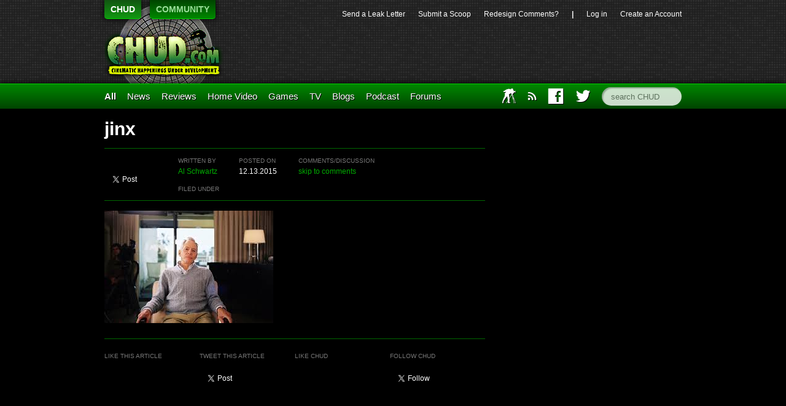

--- FILE ---
content_type: text/html; charset=UTF-8
request_url: https://chud.com/170809/best-tv-of-2015-part-three/jinx/
body_size: 7380
content:
<!DOCTYPE html>
<html lang="en">
<head>	<meta charset="UTF-8">
	<title>   jinx  | 	CHUD.com </title>
	<link href='http://fonts.googleapis.com/css?family=Open+Sans:400,400italic,700,700italic,800italic,800' rel='stylesheet' type='text/css'>
	<link rel="stylesheet"
	href="https://chud.com/wp-content/themes/chud-ix-live/chud-IX.css?version=17May2013-bk"
	type="text/css" media="screen" id="mainStylesheet" />
	<link rel="Shortcut Icon" href="/favicon.ico">
	
	<script type="text/javascript" src="http://ajax.googleapis.com/ajax/libs/jquery/1.9.1/jquery.min.js"></script>
	
	
		    <meta name="twitter:card" content="summary">
		<meta name="twitter:url" content="https://chud.com/170809/best-tv-of-2015-part-three/jinx/">
		<meta name="twitter:title" content="jinx">
		<meta name="twitter:description" content="">
	

<script>
	var _gaq = _gaq || [];
	_gaq.push(['_setAccount', 'UA-15502758-2']);
	_gaq.push(['_trackPageview']);
	(function() {
	var ga = document.createElement('script'); ga.type = 'text/javascript'; ga.async = true;
	ga.src = 'http://www.google-analytics.com/ga.js';
	var s = document.getElementsByTagName('script')[0]; s.parentNode.insertBefore(ga, s);
	})();
</script>
<!--
<script src="http://partner.googleadservices.com/gampad/google_service.js"></script>
<script>
GS_googleAddAdSenseService("ca-pub-8810354328358242");
GS_googleEnableAllServices();</script>
<script>
GA_googleAddAttr("loggedin", "false");
GA_googleAddAttr("page_url", top.window.location.toString());
GA_googleUseIframeRendering();
</script> 
<script type="text/javascript" src="https://apis.google.com/js/plusone.js"></script> -->

<meta name='robots' content='max-image-preview:large' />
<script type="text/javascript">
//<![CDATA[
var BrowserDetect = {
init: function () {
this.browser = this.searchString(this.dataBrowser) || "An unknown browser";
this.version = this.searchVersion(navigator.userAgent)|| this.searchVersion(navigator.appVersion)|| "an unknown version";
this.OS = this.searchString(this.dataOS) || "an unknown OS";
},
searchString: function (data) {
for (var i=0;i<data.length;i++)	{
        var dataString = data[i].string;
        var dataProp = data[i].prop;
        this.versionSearchString = data[i].versionSearch || data[i].identity;
        if (dataString) {if (dataString.indexOf(data[i].subString) != -1)
                return data[i].identity;}
        else if (dataProp){return data[i].identity;}
}
},
searchVersion: function (dataString) {
var index = dataString.indexOf(this.versionSearchString);
if (index == -1) return;
return parseFloat(dataString.substring(index+this.versionSearchString.length+1));
},
dataBrowser: [
        {string: navigator.userAgent,subString: "Chrome",identity: "Chrome"},
        {string: navigator.userAgent,subString: "OmniWeb",versionSearch: "OmniWeb/",identity: "OmniWeb"},
        {string: navigator.vendor,subString: "Apple",identity: "Safari",versionSearch: "Version"},
        {prop: window.opera,identity: "Opera"},
        {string: navigator.vendor,subString: "iCab",identity: "iCab"},
        {string: navigator.vendor,subString: "KDE",identity: "Konqueror"},
        {string: navigator.userAgent,subString: "Firefox",identity: "Firefox"},
        {string: navigator.vendor,subString: "Camino",identity: "Camino"},
        {string: navigator.userAgent,subString: "Netscape",identity: "Netscape"},
        {string: navigator.userAgent,subString: "MSIE",identity: "Explorer",versionSearch: "MSIE"},
        {string: navigator.userAgent,subString: "Gecko",identity: "Mozilla",versionSearch: "rv"},
        {string: navigator.userAgent,subString: "Mozilla",identity: "Netscape",versionSearch: "Mozilla"}],
dataOS:[{string: navigator.platform,subString: "Win",identity: "Windows"},
        {string: navigator.platform,subString: "Mac",identity: "Mac"},
        {string: navigator.userAgent,subString: "iPhone",identity: "iPhone/iPod"},
        {string: navigator.platform,subString: "Linux",identity: "Linux"}]
};
BrowserDetect.init();

function bookMark(theurl, thetitle, browser){
    switch(browser){
        case "Firefox":
            window.sidebar.addPanel(thetitle, theurl,"");
            break;
        case "Explorer":
            window.external.AddFavorite( theurl, thetitle);
            break;
        case "Chrome":
        case "Safari":
        case "Opera":
        case "Netscape":
            switch(BrowserDetect.OS){
            case "Windows":
            case "Linux":
            alert('press ctrl+D to bookmark this page');
            break;
            case "Mac":
                alert('press cmd+D to bookmark this page');
            break;
            }
            break;
    }
}
//]]>
</script>
                        <style type="text/css" media="screen" >
                                .socialwrap li.icon_text a img, .socialwrap li.iconOnly a img, .followwrap li.icon_text a img, .followwrap li.iconOnly a img{border-width:0 !important;background-color:none;}#follow.right {width:32px;position:fixed; right:0; top:100px;background-color:#878787;padding:10px 0;font-family:impact,charcoal,arial, helvetica,sans-serif;-moz-border-radius-topleft: 5px;-webkit-border-top-left-radius:5px;-moz-border-radius-bottomleft:5px;-webkit-border-bottom-left-radius:5px;border:2px solid #fff;border-right-width:0}#follow.right ul {padding:0; margin:0; list-style-type:none !important;font-size:24px;color:black;}
#follow.right ul li {padding-bottom:10px;list-style-type:none !important;padding-left:4px;padding-right:4px}
#follow img{border:none;}#follow.right ul li.follow {margin:0 4px;}
#follow.right ul li.follow img {border-width:0;display:block;overflow:hidden; background:transparent url(http://www.chud.com/wp-content/plugins/share-and-follow/images/impact/follow-right.png) no-repeat -0px 0px;height:79px;width:20px;}
#follow.right ul li a {display:block;}
#follow.right ul li.follow span, #follow ul li a span {display:none}.share {margin:0 5px 5px 0;}
.phat span {display:inline;}
ul.row li {float:left;list-style-type:none;}
li.iconOnly a span.head {display:none}
#follow.left ul.size16 li.follow{margin:0px auto !important}
li.icon_text a {padding-left:0;margin-right:5px}
li.text_only a {background-image:none !important;padding-left:0;}
li.text_only a img {display:none;}
li.icon_text a span{background-image:none !important;padding-left:0 !important; }
li.iconOnly a span.head {display:none}
ul.socialwrap li {margin:0 5px 5px 0 !important;}
ul.socialwrap li a {text-decoration:none;}ul.row li {float:left;line-height:auto !important;}
ul.row li a img {padding:0}.size16 li a,.size24 li a,.size32 li a, .size48 li a, .size60 li a {display:block}ul.socialwrap {list-style-type:none !important;margin:0; padding:0;text-indent:0 !important;}
ul.socialwrap li {list-style-type:none !important;background-image:none;padding:0;list-style-image:none !important;}
ul.followwrap {list-style-type:none !important;margin:0; padding:0}
ul.followwrap li {margin-right:5px;margin-bottom:5px;list-style-type:none !important;}
#follow.right ul.followwrap li, #follow.left ul.followwrap li {margin-right:0px;margin-bottom:0px;}
.shareinpost {clear:both;padding-top:5px}.shareinpost ul.socialwrap {list-style-type:none !important;margin:0 !important; padding:0 !important}
.shareinpost ul.socialwrap li {padding-left:0 !important;background-image:none !important;margin-left:0 !important;list-style-type:none !important;text-indent:0 !important}
.socialwrap li.icon_text a img, .socialwrap li.iconOnly a img{border-width:0}ul.followrap li {list-style-type:none;list-style-image:none !important;}
div.clean {clear:left;}
div.display_none {display:none;}
                        </style>
                                                <style type="text/css" media="print" >
                                body {background: white;font-size: 12pt;color:black;}
 * {background-image:none;}
 #wrapper, #content {width: auto;margin: 0 5%;padding: 0;border: 0;float: none !important;color: black;background: transparent none;}
 a { text-decoration : underline; color : #0000ff; }
#menu, #navigation, #navi, .menu {display:none}
                        </style>
                        <link rel="image_src" href="http://www.gravatar.com/avatar/03e110c3a8efeceda8dc5a724cd9f338?default=&amp;size=110.jpg" /> 
<link rel='dns-prefetch' href='//s.w.org' />
<link rel="alternate" type="application/rss+xml" title="CHUD.com &raquo; jinx Comments Feed" href="https://chud.com/170809/best-tv-of-2015-part-three/jinx/feed/" />
		<script type="text/javascript">
			window._wpemojiSettings = {"baseUrl":"https:\/\/s.w.org\/images\/core\/emoji\/13.0.1\/72x72\/","ext":".png","svgUrl":"https:\/\/s.w.org\/images\/core\/emoji\/13.0.1\/svg\/","svgExt":".svg","source":{"concatemoji":"https:\/\/chud.com\/wp-includes\/js\/wp-emoji-release.min.js?ver=5.7.14"}};
			!function(e,a,t){var n,r,o,i=a.createElement("canvas"),p=i.getContext&&i.getContext("2d");function s(e,t){var a=String.fromCharCode;p.clearRect(0,0,i.width,i.height),p.fillText(a.apply(this,e),0,0);e=i.toDataURL();return p.clearRect(0,0,i.width,i.height),p.fillText(a.apply(this,t),0,0),e===i.toDataURL()}function c(e){var t=a.createElement("script");t.src=e,t.defer=t.type="text/javascript",a.getElementsByTagName("head")[0].appendChild(t)}for(o=Array("flag","emoji"),t.supports={everything:!0,everythingExceptFlag:!0},r=0;r<o.length;r++)t.supports[o[r]]=function(e){if(!p||!p.fillText)return!1;switch(p.textBaseline="top",p.font="600 32px Arial",e){case"flag":return s([127987,65039,8205,9895,65039],[127987,65039,8203,9895,65039])?!1:!s([55356,56826,55356,56819],[55356,56826,8203,55356,56819])&&!s([55356,57332,56128,56423,56128,56418,56128,56421,56128,56430,56128,56423,56128,56447],[55356,57332,8203,56128,56423,8203,56128,56418,8203,56128,56421,8203,56128,56430,8203,56128,56423,8203,56128,56447]);case"emoji":return!s([55357,56424,8205,55356,57212],[55357,56424,8203,55356,57212])}return!1}(o[r]),t.supports.everything=t.supports.everything&&t.supports[o[r]],"flag"!==o[r]&&(t.supports.everythingExceptFlag=t.supports.everythingExceptFlag&&t.supports[o[r]]);t.supports.everythingExceptFlag=t.supports.everythingExceptFlag&&!t.supports.flag,t.DOMReady=!1,t.readyCallback=function(){t.DOMReady=!0},t.supports.everything||(n=function(){t.readyCallback()},a.addEventListener?(a.addEventListener("DOMContentLoaded",n,!1),e.addEventListener("load",n,!1)):(e.attachEvent("onload",n),a.attachEvent("onreadystatechange",function(){"complete"===a.readyState&&t.readyCallback()})),(n=t.source||{}).concatemoji?c(n.concatemoji):n.wpemoji&&n.twemoji&&(c(n.twemoji),c(n.wpemoji)))}(window,document,window._wpemojiSettings);
		</script>
		<style type="text/css">
img.wp-smiley,
img.emoji {
	display: inline !important;
	border: none !important;
	box-shadow: none !important;
	height: 1em !important;
	width: 1em !important;
	margin: 0 .07em !important;
	vertical-align: -0.1em !important;
	background: none !important;
	padding: 0 !important;
}
</style>
	<link rel='stylesheet' id='wp-block-library-css'  href='https://chud.com/wp-includes/css/dist/block-library/style.min.css?ver=5.7.14' type='text/css' media='all' />
<link rel='stylesheet' id='contact-form-7-css'  href='https://chud.com/wp-content/plugins/contact-form-7/includes/css/styles.css?ver=5.4.1' type='text/css' media='all' />
<link rel='stylesheet' id='wp-pagenavi-css'  href='https://chud.com/wp-content/plugins/wp-pagenavi/pagenavi-css.css?ver=2.70' type='text/css' media='all' />
<link rel='stylesheet' id='__EPYT__style-css'  href='https://chud.com/wp-content/plugins/youtube-embed-plus/styles/ytprefs.min.css?ver=13.4.3' type='text/css' media='all' />
<style id='__EPYT__style-inline-css' type='text/css'>

                .epyt-gallery-thumb {
                        width: 33.333%;
                }
                
</style>
<script type='text/javascript' src='https://chud.com/wp-includes/js/jquery/jquery.min.js?ver=3.5.1' id='jquery-core-js'></script>
<script type='text/javascript' src='https://chud.com/wp-includes/js/jquery/jquery-migrate.min.js?ver=3.3.2' id='jquery-migrate-js'></script>
<script type='text/javascript' id='__ytprefs__-js-extra'>
/* <![CDATA[ */
var _EPYT_ = {"ajaxurl":"https:\/\/chud.com\/wp-admin\/admin-ajax.php","security":"80e572964e","gallery_scrolloffset":"20","eppathtoscripts":"https:\/\/chud.com\/wp-content\/plugins\/youtube-embed-plus\/scripts\/","eppath":"https:\/\/chud.com\/wp-content\/plugins\/youtube-embed-plus\/","epresponsiveselector":"[\"iframe.__youtube_prefs_widget__\"]","epdovol":"1","version":"13.4.3","evselector":"iframe.__youtube_prefs__[src], iframe[src*=\"youtube.com\/embed\/\"], iframe[src*=\"youtube-nocookie.com\/embed\/\"]","ajax_compat":"","ytapi_load":"light","pause_others":"","stopMobileBuffer":"1","vi_active":"","vi_js_posttypes":[]};
/* ]]> */
</script>
<script type='text/javascript' src='https://chud.com/wp-content/plugins/youtube-embed-plus/scripts/ytprefs.min.js?ver=13.4.3' id='__ytprefs__-js'></script>
<link rel="https://api.w.org/" href="https://chud.com/wp-json/" /><link rel="alternate" type="application/json" href="https://chud.com/wp-json/wp/v2/media/170812" /><link rel="EditURI" type="application/rsd+xml" title="RSD" href="https://chud.com/xmlrpc.php?rsd" />
<link rel="wlwmanifest" type="application/wlwmanifest+xml" href="https://chud.com/wp-includes/wlwmanifest.xml" /> 
<meta name="generator" content="WordPress 5.7.14" />
<link rel='shortlink' href='https://chud.com/?p=170812' />
<link rel="alternate" type="application/json+oembed" href="https://chud.com/wp-json/oembed/1.0/embed?url=https%3A%2F%2Fchud.com%2F170809%2Fbest-tv-of-2015-part-three%2Fjinx%2F" />
<link rel="alternate" type="text/xml+oembed" href="https://chud.com/wp-json/oembed/1.0/embed?url=https%3A%2F%2Fchud.com%2F170809%2Fbest-tv-of-2015-part-three%2Fjinx%2F&#038;format=xml" />

	<script type="text/javascript" src="http://www.google.com/jsapi"></script>
	<script type="text/javascript">
		var arrAffiliates = {
			'com'   : 'chco09a-20',
			'co.uk'	: '',
			'de'	: '',
			'fr'	: '',
			'ca'	: '',
			'co.jp'	: '',
			'jp'	: '',
			'it'	: '',
			'cn'	: '',
			'es'	: '',
			'in'	: ''
		};
		var strUrlAjax = 'http://chud.com/wp-content/plugins/amazon-affiliate-link-localizer/ajax.php';
	</script>
	<script type="text/javascript" src="http://chud.com/wp-content/plugins/amazon-affiliate-link-localizer/js/amazon_linker.min.js?v=1.9"></script><meta name="generator" content="Site Kit by Google 1.42.0" /><script type="text/javascript" src="http://chud.com/wp-content/plugins/quicktime-embed/qtobject.js"></script>
</head>
<body class="attachment attachment-template-default single single-attachment postid-170812 attachmentid-170812 attachment-jpeg">
<!-- Twitter SDK --><script>!function(d,s,id){var js,fjs=d.getElementsByTagName(s)[0],p=/^http:/.test(d.location)?'http':'https';if(!d.getElementById(id)){js=d.createElement(s);js.id=id;js.src=p+'://platform.twitter.com/widgets.js';fjs.parentNode.insertBefore(js,fjs);}}(document, 'script', 'twitter-wjs');</script>
	<header id="top">
		<section id="pixels">
			<div class="center-and-width">
				<nav id="switcher">
					<ul>
						<li><a href="http://www.chud.com" class="selected">CHUD</a></li>
						<li><a href="http://www.chud.com/community/">COMMUNITY</a></li>
					</ul>
					<h1><a href="http://www.chud.com">CHUD</a></h1>
				</nav>
				<nav id="bucket">
					<ul>
						<li id="menu-item-133846" class="menu-item menu-item-type-post_type menu-item-object-page menu-item-133846"><a href="https://chud.com/send-a-leak-letter/">Send a&nbsp;Leak&nbsp;Letter</a></li>
<li id="menu-item-133847" class="menu-item menu-item-type-post_type menu-item-object-page menu-item-133847"><a href="https://chud.com/submit-a-scoop/">Submit&nbsp;a&nbsp;Scoop</a></li>
<li id="menu-item-133848" class="menu-item menu-item-type-custom menu-item-object-custom menu-item-133848"><a href="http://www.chud.com/community/forum/newestpost/140302">Redesign&nbsp;Comments?</a></li>
						<li>|</li>
						<li><a href="https://chud.com/wp-login.php">Log in</a></li>
												<li class="user"><a href="http://www.chud.com/community/join">Create an Account</a></li>
											</ul>
					<div class="ad">
	<div class="ad_content">
		

<!-- code from sekindo - Chud.com - banner -->
<script type="text/javascript" language="javascript" src="http://live.sekindo.com/live/liveView.php?s=64342&pubUrl=[SRC_URL_ENCODED]&nofr=1"></script>
<!-- code from sekindo -->

			</div>
</div>
				</nav>
			</div>
		</section>
		<nav id="menu">
			<div class="center-and-width">
				<ul>
					<li class="primary"><a href="/all">All</a></li>
					<li id="menu-item-133849" class="menu-item menu-item-type-taxonomy menu-item-object-category menu-item-133849"><a href="https://chud.com/category/types/news/">News</a></li>
<li id="menu-item-133850" class="menu-item menu-item-type-taxonomy menu-item-object-category menu-item-133850"><a href="https://chud.com/category/types/reviews/movie-reviews/">Reviews</a></li>
<li id="menu-item-133851" class="menu-item menu-item-type-taxonomy menu-item-object-category menu-item-133851"><a href="https://chud.com/category/categories/home-video/">Home&nbsp;Video</a></li>
<li id="menu-item-133852" class="menu-item menu-item-type-taxonomy menu-item-object-category menu-item-133852"><a title="Master Control Program" href="https://chud.com/category/categories/games/">Games</a></li>
<li id="menu-item-133853" class="menu-item menu-item-type-taxonomy menu-item-object-category menu-item-133853"><a title="THUD is where CHUD discusses television." href="https://chud.com/category/categories/television/">TV</a></li>
<li id="menu-item-133854" class="menu-item menu-item-type-taxonomy menu-item-object-category menu-item-133854"><a href="https://chud.com/category/types/blogs/">Blogs</a></li>
<li id="menu-item-133957" class="menu-item menu-item-type-taxonomy menu-item-object-category menu-item-133957"><a href="https://chud.com/category/types/columns/podcast/">Podcast</a></li>
<li id="menu-item-133958" class="menu-item menu-item-type-custom menu-item-object-custom menu-item-133958"><a href="http://www.chud.com/community/f/">Forums</a></li>
					<li id="main_search" class="right"><form action="/" method="get"><input type="text" name="s" class="search" placeholder="search CHUD" accesskey="c"></form></li>
					<li id="main_twitter" class="right"><a href="http://www.twitter.com/chuddotcom" title="Visit CHUD on Twitter"><i class="icon twitter"></i></a></li>
					<li id="main_facebook" class="right"><a href="http://www.facebook.com/chuddotcom" title="Visit CHUD on Facebook"><i class="icon facebook"></i></a></li>
					<li id="main_amazon" class="right"><a href="http://www.amazon.com/?tag=cinematichappeni&amp;camp=211041&amp;creative=374005&amp;linkCode=qs1&amp;adid=0QP1HZ1AM25B64J5Y9PG" title="Support CHUD by shopping at our Amazon store"><i class="icon amazon"></i></a></li>
					<li id="main_rss" class="right"><a href="https://chud.com/7194/chud-rss-feeds/" title="Subscribe to our RSS feed"><i class="icon rss"></i></a></li>
					<li id="main_iaft" class="right last"><a href="http://www.chud.com/category/types/blogs/iaft/" title="International Academy of Film and Television">IAFT</a></li>
				</ul>
			</div>
		</nav>
	</header>
	<div class="center-and-width"><div id="articles" class="span-two">
		<div class="single article">
		<div class="post-header">
			<h1>
				jinx			</h1>
			<div id="post-meta" class="full-width">
				<div class="left">
				<div class="full-width">
				<div class="fb-like" data-href="https://chud.com/170809/best-tv-of-2015-part-three/jinx/"
					data-send="false" data-layout="button_count" data-width="200"
					data-show-faces="true" data-font="arial" data-colorscheme="dark"></div>
			</div>
			<div class="full-width">
				<a href="https://twitter.com/share" class="twitter-share-button"
					data-url="https://chud.com/170809/best-tv-of-2015-part-three/jinx/" data-via="chuddotcom">Tweet</a>
			</div>
			<div class="full-width">
				<g:plusone size="medium"></g:plusone>
			</div>
				</div>
				<div class="right">
					<div class="full-width">
						<div class="auto">
							<p>
								<small class="quiet">written by</small><br>
								<a href="https://chud.com/author/al-schwartz/" title="Posts by Al Schwartz" rel="author">Al Schwartz</a>							</p>
						</div>
						<div class="auto">
							<p>
								<small class="quiet">posted on</small><br>
								12.13.2015															</p>
						</div>
						<div class="auto">
							<p>
								<small class="quiet">comments/discussion</small><br> <a
									href="https://chud.com/170809/best-tv-of-2015-part-three/jinx/#disqus_thread">skip to comments</a>
							</p>
						</div>
					</div>
					<div class="full-width squash-top">
						<p>
							<small class="quiet">filed under</small><br>
												
					</div>
				</div>
			</div>
		</div>

		<div class="article-text">
			<p class="attachment"><a href='https://chud.com/wp-content/uploads/2015/12/jinx.jpg'><img width="275" height="183" src="https://chud.com/wp-content/uploads/2015/12/jinx.jpg" class="attachment-medium size-medium" alt="" loading="lazy" srcset="https://chud.com/wp-content/uploads/2015/12/jinx.jpg 275w, https://chud.com/wp-content/uploads/2015/12/jinx-225x150.jpg 225w" sizes="(max-width: 275px) 100vw, 275px" /></a></p>
		</div>
		<hr>
		<div class="article-nav">
					</div>
		<div class="full-width">
			<div class="fourth">
				<p>
					<small class="quiet">like this article</small>
				</p>
				<div class="fb-like" data-href="https://chud.com/170809/best-tv-of-2015-part-three/jinx/"
					data-send="true" data-layout="button_count" data-width="200"
					data-show-faces="true" data-font="arial" data-colorscheme="dark"></div>
			</div>
			<div class="fourth">
				<p>
					<small class="quiet">tweet this article</small>
				</p>
				<a href="https://twitter.com/share" class="twitter-share-button"
					data-url="https://chud.com/170809/best-tv-of-2015-part-three/jinx/" data-via="chuddotcom">Tweet</a>
			</div>
			<div class="fourth">
				<p>
					<small class="quiet">like chud</small>
				</p>
				<div class="fb-like" data-href="https://www.facebook.com/chuddotcom"
					data-send="false" data-layout="button_count" data-width="200"
					data-show-faces="true" data-font="arial" data-colorscheme="dark"></div>
			</div>
		
			<div class="fourth">
				<p>
					<small class="quiet">follow chud</small>
				</p>
				<a href="https://twitter.com/chuddotcom"
					class="twitter-follow-button" data-show-count="true"
					data-show-screen-name="false">Follow @chuddotcom</a>
			</div>

		</div>
		<script>
			$(document).ready(function() {
				window.history.replaceState( {} , 'chudPermalink', 'https://chud.com/170809/best-tv-of-2015-part-three/jinx/' );
			});
		</script>
				<div id="disqus_thread"></div>
		<script type="text/javascript">
	        /* * * CONFIGURATION VARIABLES: EDIT BEFORE PASTING INTO YOUR WEBPAGE * * */
	        var disqus_shortname = 'chud-1'; // required: replace example with your forum shortname
	
	        /* * * DON'T EDIT BELOW THIS LINE * * */
	        (function() {
	            var dsq = document.createElement('script'); dsq.type = 'text/javascript'; dsq.async = true;
	            dsq.src = '//' + disqus_shortname + '.disqus.com/embed.js';
	            (document.getElementsByTagName('head')[0] || document.getElementsByTagName('body')[0]).appendChild(dsq);
	        })();
	    </script>
		<noscript>
			Please enable JavaScript to view the <a
				href="http://disqus.com/?ref_noscript">comments powered by Disqus.</a>
		</noscript>
		<a href="http://disqus.com" class="dsq-brlink">comments powered by <span
			class="logo-disqus">Disqus</span>
		</a>
				<h3>Community Activity</h3>
		<table id="community_latest_ranked" class="striped">
		<thead>
			<tr>
				<th>Discussion</th>
				<th>Recent Posts</th>
			</tr>
		</thead>
		<tbody>
				</tbody>
		</table>
	</div>

</div>

